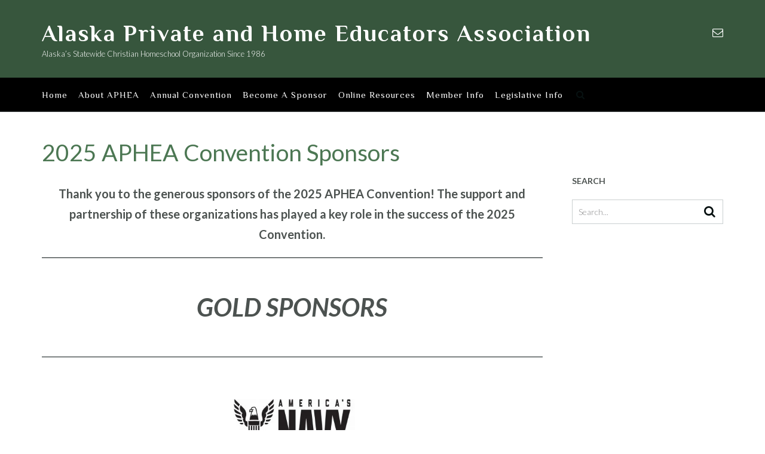

--- FILE ---
content_type: text/html; charset=UTF-8
request_url: https://aphea.org/2023-aphea-convention-sponsors/
body_size: 9933
content:
<!DOCTYPE html><!-- Namaha -->
<html lang="en-US">
<head>
<meta charset="UTF-8">
<meta name="viewport" content="width=device-width, initial-scale=1">
<link rel="profile" href="//gmpg.org/xfn/11">

<title>2025 APHEA Convention Sponsors &#8211; Alaska Private and Home Educators Association</title>
<link rel='dns-prefetch' href='//fonts.googleapis.com' />
<link rel='dns-prefetch' href='//s.w.org' />
<link rel="alternate" type="application/rss+xml" title="Alaska Private and Home Educators Association &raquo; Feed" href="https://aphea.org/feed/" />
<link rel="alternate" type="application/rss+xml" title="Alaska Private and Home Educators Association &raquo; Comments Feed" href="https://aphea.org/comments/feed/" />
		<script type="text/javascript">
			window._wpemojiSettings = {"baseUrl":"https:\/\/s.w.org\/images\/core\/emoji\/11.2.0\/72x72\/","ext":".png","svgUrl":"https:\/\/s.w.org\/images\/core\/emoji\/11.2.0\/svg\/","svgExt":".svg","source":{"concatemoji":"https:\/\/aphea.org\/wp-includes\/js\/wp-emoji-release.min.js?ver=5.1.19"}};
			!function(e,a,t){var n,r,o,i=a.createElement("canvas"),p=i.getContext&&i.getContext("2d");function s(e,t){var a=String.fromCharCode;p.clearRect(0,0,i.width,i.height),p.fillText(a.apply(this,e),0,0);e=i.toDataURL();return p.clearRect(0,0,i.width,i.height),p.fillText(a.apply(this,t),0,0),e===i.toDataURL()}function c(e){var t=a.createElement("script");t.src=e,t.defer=t.type="text/javascript",a.getElementsByTagName("head")[0].appendChild(t)}for(o=Array("flag","emoji"),t.supports={everything:!0,everythingExceptFlag:!0},r=0;r<o.length;r++)t.supports[o[r]]=function(e){if(!p||!p.fillText)return!1;switch(p.textBaseline="top",p.font="600 32px Arial",e){case"flag":return s([55356,56826,55356,56819],[55356,56826,8203,55356,56819])?!1:!s([55356,57332,56128,56423,56128,56418,56128,56421,56128,56430,56128,56423,56128,56447],[55356,57332,8203,56128,56423,8203,56128,56418,8203,56128,56421,8203,56128,56430,8203,56128,56423,8203,56128,56447]);case"emoji":return!s([55358,56760,9792,65039],[55358,56760,8203,9792,65039])}return!1}(o[r]),t.supports.everything=t.supports.everything&&t.supports[o[r]],"flag"!==o[r]&&(t.supports.everythingExceptFlag=t.supports.everythingExceptFlag&&t.supports[o[r]]);t.supports.everythingExceptFlag=t.supports.everythingExceptFlag&&!t.supports.flag,t.DOMReady=!1,t.readyCallback=function(){t.DOMReady=!0},t.supports.everything||(n=function(){t.readyCallback()},a.addEventListener?(a.addEventListener("DOMContentLoaded",n,!1),e.addEventListener("load",n,!1)):(e.attachEvent("onload",n),a.attachEvent("onreadystatechange",function(){"complete"===a.readyState&&t.readyCallback()})),(n=t.source||{}).concatemoji?c(n.concatemoji):n.wpemoji&&n.twemoji&&(c(n.twemoji),c(n.wpemoji)))}(window,document,window._wpemojiSettings);
		</script>
		<style type="text/css">
img.wp-smiley,
img.emoji {
	display: inline !important;
	border: none !important;
	box-shadow: none !important;
	height: 1em !important;
	width: 1em !important;
	margin: 0 .07em !important;
	vertical-align: -0.1em !important;
	background: none !important;
	padding: 0 !important;
}
</style>
	<link rel='stylesheet' id='wp-block-library-css'  href='https://aphea.org/wp-includes/css/dist/block-library/style.min.css?ver=5.1.19' type='text/css' media='all' />
<link rel='stylesheet' id='namaha-fonts-css'  href='https://fonts.googleapis.com/css?family=Philosopher%3A100%2C300%2C400%2C500%2C600%2C700%2C800%7CLato%3A300%2C300italic%2C400%2C400italic%2C600%2C600italic%2C700%2C700italic%7CLora%3A400italic&#038;subset=latin%2Clatin-ext&#038;ver=1.0.40' type='text/css' media='all' />
<link rel='stylesheet' id='namaha-header-left-aligned-css'  href='https://aphea.org/wp-content/themes/namaha/library/css/header-left-aligned.css?ver=1.0.40' type='text/css' media='all' />
<link rel='stylesheet' id='otb-font-awesome-otb-font-awesome-css'  href='https://aphea.org/wp-content/themes/namaha/library/fonts/otb-font-awesome/css/otb-font-awesome.css?ver=4.7.0' type='text/css' media='all' />
<link rel='stylesheet' id='otb-font-awesome-font-awesome-min-css'  href='https://aphea.org/wp-content/themes/namaha/library/fonts/otb-font-awesome/css/font-awesome.min.css?ver=4.7.0' type='text/css' media='all' />
<link rel='stylesheet' id='namaha-style-css'  href='https://aphea.org/wp-content/themes/namaha/style.css?ver=1.0.40' type='text/css' media='all' />
<link rel='stylesheet' id='namaha_customizer_theme_fonts-css'  href='//fonts.googleapis.com/css?family=Philosopher%3Aregular%2Citalic%2C700%26subset%3Dlatin%2C' type='text/css' media='screen' />
<link rel='stylesheet' id='forget-about-shortcode-buttons-css'  href='https://aphea.org/wp-content/plugins/forget-about-shortcode-buttons/public/css/button-styles.css?ver=2.1.3' type='text/css' media='all' />
<script type='text/javascript' src='https://aphea.org/wp-includes/js/jquery/jquery.js?ver=1.12.4'></script>
<script type='text/javascript' src='https://aphea.org/wp-includes/js/jquery/jquery-migrate.min.js?ver=1.4.1'></script>
<link rel='https://api.w.org/' href='https://aphea.org/wp-json/' />
<link rel="EditURI" type="application/rsd+xml" title="RSD" href="https://aphea.org/xmlrpc.php?rsd" />
<link rel="wlwmanifest" type="application/wlwmanifest+xml" href="https://aphea.org/wp-includes/wlwmanifest.xml" /> 
<meta name="generator" content="WordPress 5.1.19" />
<link rel="canonical" href="https://aphea.org/2023-aphea-convention-sponsors/" />
<link rel='shortlink' href='https://aphea.org/?p=4229' />
<link rel="alternate" type="application/json+oembed" href="https://aphea.org/wp-json/oembed/1.0/embed?url=https%3A%2F%2Faphea.org%2F2023-aphea-convention-sponsors%2F" />
<link rel="alternate" type="text/xml+oembed" href="https://aphea.org/wp-json/oembed/1.0/embed?url=https%3A%2F%2Faphea.org%2F2023-aphea-convention-sponsors%2F&#038;format=xml" />

<style type="text/css">




/* Navigation Menu Rollover Font Color */@media only screen and (min-width: 1000px) {	.main-navigation.rollover-font-color .menu > ul > li > a:hover,
	.main-navigation.rollover-font-color ul.menu > li > a:hover,
	.main-navigation.rollover-font-color .menu > ul > li.current-menu-item > a,
	.main-navigation.rollover-font-color ul.menu > li.current-menu-item > a,
	.main-navigation.rollover-font-color .menu > ul > li.current_page_item > a,
	.main-navigation.rollover-font-color ul.menu > li.current_page_item > a,
	.main-navigation.rollover-font-color .menu > ul > li.current-menu-parent > a,
	.main-navigation.rollover-font-color ul.menu > li.current-menu-parent > a,
	.main-navigation.rollover-font-color .menu > ul > li.current_page_parent > a,
	.main-navigation.rollover-font-color ul.menu > li.current_page_parent > a,
	.main-navigation.rollover-font-color .menu > ul > li.current-menu-ancestor > a,
	.main-navigation.rollover-font-color ul.menu > li.current-menu-ancestor > a,
	.main-navigation.rollover-font-color .menu > ul > li.current_page_ancestor > a,
	.main-navigation.rollover-font-color ul.menu > ul > li.current_page_ancestor > a,
	.main-navigation.rollover-font-color button,
	.main-navigation.rollover-font-color .search-button a:hover,
	.main-navigation.rollover-font-color .search-button a:hover .otb-fa-search,
	.main-navigation.rollover-font-color .search-button a:hover .fa-search {
		color: #196290 !important;
	}
}

</style>

<!-- Begin Custom CSS -->
<style type="text/css" id="out-the-box-custom-css">
body,
				.content-container,
				.site-content .rpwe-block li{background-color:#FFFFFF;}.site-header .site-logo-area{background-color:#37563d;}.site-header .branding.contained{background-color:#37563d;}.main-navigation{background-color:#000000;}.site-intro-container{background-color:#ffffff;}.search-button .otb-fa-search,
				.search-button .otb-fa-search:hover,
                .widget_mc4wp_form_widget .mc4wp-submit .otb-fa,
				.widget_search .search-submit .otb-fa,
                .widget_product_search .search-submit .otb-fa,
                .search-button .fa-search,
				.search-button .fa-search:hover,
                .widget_mc4wp_form_widget .mc4wp-submit .fa,
				.widget_search .search-submit .fa,
                .widget_product_search .search-submit .fa,
				.info-text em,
				.site-header .site-header-right a:hover,
				.site-header.translucent .site-header-right a:hover,
				.main-navigation ul ul a:hover,
                .main-navigation ul ul li.hover > a,
                .main-navigation ul ul li.current-menu-item > a,
				.main-navigation ul ul li.current_page_item > a,
				.main-navigation ul ul li.current-menu-parent > a,
				.main-navigation ul ul li.current_page_parent > a,
				.main-navigation ul ul li.current-menu-ancestor > a,
				.main-navigation ul ul li.current_page_ancestor > a,
                
				.site-header .site-container .main-navigation ul ul a:hover,
                .site-header .site-container .main-navigation ul ul li.hover > a,
                .site-header .site-container .main-navigation ul ul li.current-menu-item > a,
				.site-header .site-container .main-navigation ul ul li.current_page_item > a,
				.site-header .site-container .main-navigation ul ul li.current-menu-parent > a,
				.site-header .site-container .main-navigation ul ul li.current_page_parent > a,
				.site-header .site-container .main-navigation ul ul li.current-menu-ancestor > a,
				.site-header .site-container .main-navigation ul ul li.current_page_ancestor > a,
				
                .main-navigation.translucent ul ul a:hover,
                .main-navigation.translucent ul ul li.hover > a,
				.main-navigation.translucent ul ul li.current-menu-item > a,
				.main-navigation.translucent ul ul li.current_page_item > a,
				.main-navigation.translucent ul ul li.current-menu-parent > a,
				.main-navigation.translucent ul ul li.current_page_parent > a,
				.main-navigation.translucent ul ul li.current-menu-ancestor > a,
				.main-navigation.translucent ul ul li.current_page_ancestor > a,
                
                .site-header.translucent .site-container .main-navigation ul ul a:hover,
                .site-header.translucent .site-container .main-navigation ul ul li.hover > a,
                .site-header.translucent .site-container .main-navigation ul ul li.current-menu-item > a,
				.site-header.translucent .site-container .main-navigation ul ul li.current_page_item > a,
				.site-header.translucent .site-container .main-navigation ul ul li.current-menu-parent > a,
				.site-header.translucent .site-container .main-navigation ul ul li.current_page_parent > a,
				.site-header.translucent .site-container .main-navigation ul ul li.current-menu-ancestor > a,
				.site-header.translucent .site-container .main-navigation ul ul li.current_page_ancestor > a,
                
				.woocommerce .woocommerce-breadcrumb a,
				.woocommerce-page .woocommerce-breadcrumb a,
				.woocommerce div.product .woocommerce-tabs ul.tabs li a:hover,
				.woocommerce div.product .woocommerce-tabs ul.tabs li.active a,
				blockquote,
				.wp-block-pullquote p,
				.wp-block-pullquote cite,
				.color-text,
                .namaha-page-builders-use-theme-styles .testimonials .sow-slider-base ul.sow-slider-images .sow-slider-image-wrapper p,
				.namaha-page-builders-use-theme-styles .elementor-widget-icon .elementor-icon,
                .namaha-page-builders-use-theme-styles .elementor-widget-icon.elementor-view-default .elementor-icon,
				.namaha-page-builders-use-theme-styles .elementor-widget-icon.elementor-view-framed .elementor-icon,
                .namaha-page-builders-use-theme-styles .elementor-widget-icon-box.elementor-view-default .elementor-icon,
				.namaha-page-builders-use-theme-styles .elementor-widget-icon-box.elementor-view-framed .elementor-icon,
                .wp-block-search__button-inside.wp-block-search__button-inside.wp-block-search__icon-button .wp-block-search__button,
                .wp-block-quote,
				.wp-block-pullquote{color:#071111;}.site-header.forced-solid .main-navigation .search-button .otb-fa-search,
				.site-header.forced-solid .main-navigation .search-button .otb-fa-search:hover,
            	.site-header.forced-solid .main-navigation .search-button .fa-search,
				.site-header.forced-solid .main-navigation .search-button .fa-search:hover{color:#071111 !important;}.wp-block-search__button-inside.wp-block-search__icon-button .wp-block-search__button{stroke:#071111;}div.wpforms-container form.wpforms-form input[type="text"]:focus,
				div.wpforms-container form.wpforms-form input[type="email"]:focus,
				div.wpforms-container form.wpforms-form input[type="tel"]:focus,
				div.wpforms-container form.wpforms-form input[type="number"]:focus,
				div.wpforms-container form.wpforms-form input[type="url"]:focus,
				div.wpforms-container form.wpforms-form input[type="password"]:focus,
				div.wpforms-container form.wpforms-form input[type="search"]:focus,
				div.wpforms-container form.wpforms-form select:focus,
				div.wpforms-container form.wpforms-form textarea:focus,
				input[type="text"]:focus,
				input[type="email"]:focus,
				input[type="tel"]:focus,
				input[type="number"]:focus,
				input[type="url"]:focus,
				input[type="password"]:focus,
				input[type="search"]:focus,
				select:focus,
				textarea:focus,
				.site-content .rpwe-block li,
				.hentry,
				.paging-navigation,
				.widget-area .widget_mc4wp_form_widget.focused *,
				.widget-area .widget_search.focused *,
				.widget-area .widget_product_search.focused *,
				.widget-area .widget,
				.site-footer-widgets .widget_mc4wp_form_widget.focused *,
				.site-footer-widgets .widget_search.focused *,
				.site-footer-widgets .widget_product_search.focused *,
				.search-results article,
				.namaha-page-builders-use-theme-styles .elementor-widget-icon.elementor-view-framed .elementor-icon,
				.namaha-page-builders-use-theme-styles .elementor-widget-icon-box.elementor-view-framed .elementor-icon,
				.wp-block-search.wp-block-search__button-inside .wp-block-search__inside-wrapper:focus-within{border-color:#071111;}#comments .form-submit #submit,
				.no-results-btn,
				button,
        		a.button,
        		.widget-area .widget a.button,
        		.namaha-page-builders-use-theme-styles .widget_sow-button .ow-button-base a,
        		.namaha-page-builders-use-theme-styles .elementor-widget-button .elementor-button,
        		.namaha-page-builders-use-theme-styles .elementor-widget-icon.elementor-view-stacked .elementor-icon,
				input[type="button"],
				input[type="reset"],
				input[type="submit"],
        		hr,
        		ul.sections > li hr.divider,
        		p.woocommerce-store-notice.demo_store,
        		.main-navigation li:hover .indicator,
        		.main-navigation li.hover .indicator,
        		.main-navigation li.current_page_item .indicator,
				.main-navigation li.current-menu-item .indicator,
				.main-navigation li.current-menu-parent .indicator,
        		.main-navigation li.current-menu-ancestor .indicator,
        		.main-navigation li.current_page_parent .indicator,
				.main-navigation .search-button:hover .indicator,
        		.site-header-right .header-menu-button,
        		.side-aligned-social-links .social-links li,
        		.namaha-pull-quote-border blockquote:before,
        		.site-footer-widgets .site-container .widgets-container .divider,
				.woocommerce ul.products li.product a.add_to_cart_button,
				.woocommerce-page ul.products li.product a.add_to_cart_button,
				.woocommerce ul.products li.product a.button.product_type_simple,
				.woocommerce-page ul.products li.product a.button.product_type_simple,
				.woocommerce button.button:disabled,
				.woocommerce button.button:disabled[disabled],
				.woocommerce button.button:disabled:hover,
				.woocommerce button.button:disabled[disabled]:hover,
				.woocommerce button.button.alt:disabled,
				.woocommerce button.button.alt:disabled[disabled],
				.woocommerce button.button.alt:disabled,
				.woocommerce button.button.alt:disabled:hover,
				.woocommerce button.button.alt:disabled[disabled],
				.woocommerce button.button.alt:disabled[disabled]:hover,
				.woocommerce button.button,
				.woocommerce button.button.alt,
				.woocommerce button.button.alt.disabled,
				.woocommerce button.button.alt.disabled:hover,
				.woocommerce button.button,
				.woocommerce button.button.alt,
				.woocommerce a.button.alt,
				.woocommerce-page button.button.alt,
				.woocommerce input.button.alt,
				.woocommerce-page #content input.button.alt,
				.woocommerce .cart-collaterals .shipping_calculator .button,
				.woocommerce-page .cart-collaterals .shipping_calculator .button,
				.woocommerce a.button,
				.woocommerce-page a.button,
				.woocommerce input.button,
				.woocommerce-page #content input.button,
				.woocommerce-page input.button,
				.woocommerce #review_form #respond .form-submit input,
				.woocommerce-page #review_form #respond .form-submit input,
				.wpcf7-submit,
        		div.wpforms-container form.wpforms-form input[type=submit],
				div.wpforms-container form.wpforms-form button[type=submit],
				div.wpforms-container form.wpforms-form .wpforms-page-button,
        		html #infinite-handle span button,
				.site-footer-bottom-bar,
        		.namaha-page-builders-use-theme-styles .testimonials .sow-slider-base .sow-slide-nav,
        		.namaha-page-builders-use-theme-styles .elementor-widget-icon-box.elementor-view-stacked .elementor-icon,
        		.wp-block-search__button,
        		.wc-block-grid__product-add-to-cart.wp-block-button .wp-block-button__link{background-color:#071111;}.woocommerce .woocommerce-info,
				.woocommerce .woocommerce-message{border-top-color:#071111;}::-moz-selection{background-color:#071111;}::selection{background-color:#071111;}.widget-area .widget h2.widget-title:before,
				.widget-area .widget h2.widget-title:after,
    			.widget-area .widget h2.widgettitle:before,
				.widget-area .widget h2.widgettitle:after,
    			.widget-area .widget .wp-block-group__inner-container > h2:before,
    			.widget-area .widget .wp-block-group__inner-container > h2:after,
				.site-footer-widgets .site-container .widgets-container .widget h2.widgettitle:before,
				.site-footer-widgets .site-container .widgets-container .widget h2.widgettitle:after{background-color:#071111;}.site-intro-container .site-intro{background-color:#071111;}.main-navigation.rollover-background-color a:hover,
				.main-navigation.rollover-background-color li.current-menu-item > a,
				.main-navigation.rollover-background-color li.current_page_item > a,
				.main-navigation.rollover-background-color li.current-menu-parent > a,
				.main-navigation.rollover-background-color li.current_page_parent > a,
				.main-navigation.rollover-background-color li.current-menu-ancestor > a,
				.main-navigation.rollover-background-color li.current_page_ancestor > a,
				.main-navigation.rollover-background-color button{background-color:#071111;}.widget_mc4wp_form_widget .mc4wp-submit .otb-fa:hover,
                .widget_search .search-submit .otb-fa:hover,
				.widget_product_search .search-submit .otb-fa:hover,
                .widget_mc4wp_form_widget .mc4wp-submit .fa:hover,
                .widget_search .search-submit .fa:hover,
				.widget_product_search .search-submit .fa:hover,
                .widget_namaha_social_media_links_widget .social-links li a:hover,
                .site-content .rpwe-block h3.rpwe-title a:hover,
				.woocommerce .woocommerce-breadcrumb a:hover,
				.woocommerce-page .woocommerce-breadcrumb a:hover,
				.woocommerce #content div.product .woocommerce-tabs ul.tabs li.active,
				.woocommerce div.product .woocommerce-tabs ul.tabs li.active,
				.woocommerce-page #content div.product .woocommerce-tabs ul.tabs li.active,
				.woocommerce-page div.product .woocommerce-tabs ul.tabs li.active,
                .wp-block-search__button-inside.wp-block-search__button-inside.wp-block-search__icon-button .wp-block-search__button:hover{color:#48564d;}.wp-block-search__button-inside.wp-block-search__icon-button .wp-block-search__button:hover{stroke:#48564d;}#back-to-top .hover,
				.main-navigation button:hover,
				#comments .form-submit #submit:hover,
				.no-results-btn:hover,
				button:hover,
        		a.button:hover,
        		.widget-area .widget a.button:hover,
				.namaha-page-builders-use-theme-styles .widget_sow-button .ow-button-base a.ow-button-hover:hover,
        		.namaha-page-builders-use-theme-styles .elementor-widget-button .elementor-button:hover,
				input[type="button"]:hover,
				input[type="reset"]:hover,
				input[type="submit"]:hover,
        		.side-aligned-social-links .social-links li:hover,
				.select2-container--default .select2-results__option--highlighted[aria-selected],
				.woocommerce input.button.alt:hover,
				.woocommerce-page #content input.button.alt:hover,
				.woocommerce .cart-collaterals .shipping_calculator .button,
				.woocommerce-page .cart-collaterals .shipping_calculator .button,
				.woocommerce a.button:hover,
				.woocommerce-page a.button:hover,
				.woocommerce input.button:hover,
				.woocommerce-page #content input.button:hover,
				.woocommerce-page input.button:hover,
				.woocommerce ul.products li.product a.add_to_cart_button:hover,
				.woocommerce-page ul.products li.product a.add_to_cart_button:hover,
				.woocommerce ul.products li.product a.button.product_type_simple:hover,
				.woocommerce-page ul.products li.product a.button.product_type_simple:hover,
        		.woocommerce button.button:hover,
				.woocommerce button.button.alt:hover,
				.woocommerce a.button.alt:hover,
				.woocommerce-page button.button.alt:hover,
				.woocommerce #review_form #respond .form-submit input:hover,
				.woocommerce-page #review_form #respond .form-submit input:hover,
				.wpcf7-submit:hover,
        		html #infinite-handle span button:hover,
        		div.wpforms-container form.wpforms-form input[type=submit]:hover,
				div.wpforms-container form.wpforms-form button[type=submit]:hover,
				div.wpforms-container form.wpforms-form .wpforms-page-button:hover,
        		.namaha-page-builders-use-theme-styles .testimonials .sow-slider-base .sow-slide-nav:hover,
        		.wp-block-search__button:hover,
        		.wc-block-grid__product-add-to-cart.wp-block-button .wp-block-button__link:hover{background-color:#48564d;}a,
        		#cancel-comment-reply-link{color:#4c7753;}a:hover,
        		#cancel-comment-reply-link:hover,
        		.widget-area .widget ul li a:hover,
        		.site-footer-widgets .widget ul li a:hover,
        		.woocommerce-MyAccount-navigation li.is-active a{color:#4c5250;}.site-header .branding .title{font-size:39px;color:#ffffff;}.site-header.forced-solid .branding .title{color:#ffffff !important;}.site-header .branding .description{color:#ffffff;}.site-header.forced-solid .branding .description{color:#ffffff !important;}h1, h2, h3, h4, h5, h6,
				h1 a, h2 a, h3 a, h4 a, h5 a, h6 a,
	            .namaha-page-builders-use-theme-styles .elementor-widget-heading .elementor-heading-title,
				.namaha-page-builders-use-theme-styles .elementor-widget-icon-box .elementor-icon-box-content .elementor-icon-box-title,
				.namaha-page-builders-use-theme-styles .elementor-widget-icon-box .elementor-icon-box-content .elementor-icon-box-title a,
	            html #jp-relatedposts h3.jp-relatedposts-headline em,
	            .widget-area .widget h2,
				.site-footer-widgets ul li h2.widgettitle{font-weight:400;}h1, h2, h3, h4, h5, h6,
				h1 a, h2 a, h3 a, h4 a, h5 a, h6 a,
    			.namaha-page-builders-use-theme-styles .elementor-widget-heading .elementor-heading-title,
    			.namaha-page-builders-use-theme-styles .elementor-widget-icon-box .elementor-icon-box-content .elementor-icon-box-title,
				.namaha-page-builders-use-theme-styles .elementor-widget-icon-box .elementor-icon-box-content .elementor-icon-box-title a{color:#4c7753;}.site-header .site-header-right,
    			.site-header .site-header-right a{color:#ffffff;}.site-header.forced-solid .site-header-right,
				.site-header.forced-solid .site-header-right a:not(:hover){color:#ffffff !important;}.site-header.translucent .site-header-right,
    			.site-header.translucent .site-header-right a{color:#ffffff;}.site-header .site-header-right .main-navigation .menu > ul > li > a,
				.site-header .site-header-right .main-navigation ul.menu > li > a,
				.main-navigation .menu > ul > li > a,
				.main-navigation ul.menu > li > a,
            	.main-navigation .search-button a{font-family:"Philosopher","Helvetica Neue",sans-serif;}.main-navigation .menu > ul > li > a,
				.main-navigation .menu > ul > li > a:hover,
				.main-navigation ul.menu > li > a,
				.main-navigation ul.menu > li > a:hover,
    			.main-navigation .search-button a,
				.main-navigation .search-button a:hover,
    			.header-menu-button .otb-fa.otb-fa-bars,
    			.header-menu-button .fa-solid.fa-bars{color:#ffffff;}.site-header.forced-solid .main-navigation .menu > ul > li > a,
				.site-header.forced-solid .main-navigation .menu > ul > li > a:hover,
				.site-header.forced-solid .main-navigation ul.menu > li > a,
				.site-header.forced-solid .main-navigation ul.menu > li > a:hover,
				.site-header.forced-solid .main-navigation .search-button a,
				.site-header.forced-solid .main-navigation .search-button a:hover{color:#ffffff !important;}.main-navigation.translucent .menu > ul > li > a,
				.main-navigation.translucent .menu > ul > li > a:hover,
				.main-navigation.translucent ul.menu > li > a,
				.main-navigation.translucent ul.menu > li > a:hover,
				.site-header.translucent .site-container .main-navigation .menu > ul > li > a,
				.site-header.translucent .site-container .main-navigation .menu > ul > li > a:hover,
				.site-header.translucent .site-container .main-navigation ul.menu > li > a,
				.site-header.translucent .site-container .main-navigation ul.menu > li > a:hover,
				.main-navigation .search-button a,
				.main-navigation .search-button a:hover,
				.site-header.translucent .site-container .main-navigation .search-button a,
				.site-header.translucent .site-container .main-navigation .search-button a:hover,
				.main-navigation.translucent .search-button .otb-fa-search,
				.main-navigation.translucent .search-button .otb-fa-search:hover,
				.site-header.translucent .site-container .main-navigation .search-button .otb-fa-search,
				.site-header.translucent .site-container .main-navigation .search-button .otb-fa-search:hover,
    			.main-navigation.translucent .search-button .fa-search,
				.main-navigation.translucent .search-button .fa-search:hover,
    			.site-header.translucent .site-container .main-navigation .search-button .fa-search,
				.site-header.translucent .site-container .main-navigation .search-button .fa-search:hover{color:#ffffff;}
@media (min-width: 1001px){.site-header.translucent .site-logo-area{background-color:rgba(55,86,61, 0.4);}.main-navigation.translucent{background-color:rgba(0,0,0, 0.4);}}
@media (max-width: 1000px){#main-menu.namaha-mobile-menu-standard-color-scheme{background-color:#071111 !important;}.site-header-right .header-menu-button{background-color:#071111;}.main-navigation #main-menu{background-color:#071111;}}
@media (max-width: 1000px) and (min-width: 1001px){.main-navigation.floating-header-menu-button:not(.floated) .header-menu-button .otb-fa.otb-fa-bars,
        		.main-navigation.floating-header-menu-button:not(.floated) .header-menu-button .fa-solid.fa-bars{background-color:#071111;}}
@media (min-width: 1000px){.main-navigation.rollover-font-color .menu > ul > li > a:hover,
				.main-navigation.rollover-font-color ul.menu > li > a:hover,
				.main-navigation.rollover-font-color .menu > ul > li.current-menu-item > a,
    			.main-navigation.rollover-font-color ul.menu > li.current-menu-item > a,
				.main-navigation.rollover-font-color .menu > ul > li.current_page_item > a,
    			.main-navigation.rollover-font-color ul.menu > li.current_page_item > a,
				.main-navigation.rollover-font-color .menu > ul > li.current-menu-parent > a,
    			.main-navigation.rollover-font-color ul.menu > li.current-menu-parent > a,
				.main-navigation.rollover-font-color .menu > ul > li.current_page_parent > a,
    			.main-navigation.rollover-font-color ul.menu > li.current_page_parent > a,
				.main-navigation.rollover-font-color .menu > ul > li.current-menu-ancestor > a,
    			.main-navigation.rollover-font-color ul.menu > li.current-menu-ancestor > a,
				.main-navigation.rollover-font-color .menu > ul > li.current_page_ancestor > a,
    			.main-navigation.rollover-font-color ul.menu > ul > li.current_page_ancestor > a,
    			.main-navigation.rollover-font-color button,
				.main-navigation.rollover-font-color .search-button a:hover,
				.main-navigation.rollover-font-color .search-button a:hover .otb-fa-search,
    			.main-navigation.rollover-font-color .search-button a:hover .fa-search{color:#071111 !important;}}
</style>
<!-- End Custom CSS -->
</head>

<body class="page-template-default page page-id-4229 wp-embed-responsive comfortable-paragraph-line-height font-awesome-4.7.0 content-links-have-underlines namaha-page-builders-use-theme-styles namaha-shop-no-breadcrumbs">

<a class="skip-link screen-reader-text" href="#site-content">Skip to content</a>


<header id="masthead" class="site-header left-aligned " role="banner">
    
    
<div class="site-logo-area">
	<div class="site-container">
	
	    	    
	    <div class="branding ">
	        				<a href="https://aphea.org/" class="title bold">Alaska Private and Home Educators Association</a>
				<div class="description">Alaska’s Statewide Christian Homeschool Organization Since 1986</div>
	        		</div>
		
				
	    
	    <div class="site-header-right ">
	        
	        <div class="top info-text-one">
		        <div class="info-text">
	</div>	        </div>
	        
	        <div class="bottom social-links">
		        
<ul class="social-links">
<li><a href="mailto:a%70%68e%61%69&#110;%62%6f%78%40&#103;%6da%69l&#046;%63o%6d" target="_blank" rel="noopener" title="Send us an email" class="social-email"><i class="otb-fa otb-fa-envelope-o"></i></a></li></ul>			</div>
			        
	    </div>
	    <div class="clearboth"></div>
	    
	</div>
</div>

<nav id="site-navigation" class="main-navigation centered-submenu left-aligned rollover-underline border-bottom " role="navigation">
	<span class="header-menu-button" aria-expanded="false"><i class="otb-fa otb-fa-bars"></i></span>
	<div id="main-menu" class="main-menu-container">
		<div class="main-menu-close"><i class="otb-fa otb-fa-angle-right"></i><i class="otb-fa otb-fa-angle-left"></i></div>
		<div class="main-navigation-inner">
			<div class="menu-main-menu-container"><ul id="menu-main-menu" class="menu"><li id="menu-item-1498" class="menu-item menu-item-type-custom menu-item-object-custom menu-item-home menu-item-1498"><a href="http://aphea.org">Home</a></li>
<li id="menu-item-1479" class="menu-item menu-item-type-post_type menu-item-object-page menu-item-has-children menu-item-1479"><a href="https://aphea.org/about-aphea/">About APHEA</a>
<ul class="sub-menu">
	<li id="menu-item-1484" class="menu-item menu-item-type-post_type menu-item-object-page menu-item-1484"><a href="https://aphea.org/about-aphea/board-members/">APHEA Board Members</a></li>
	<li id="menu-item-1490" class="menu-item menu-item-type-post_type menu-item-object-page menu-item-1490"><a href="https://aphea.org/about-aphea/contact-us/">Contact Us</a></li>
</ul>
</li>
<li id="menu-item-4565" class="menu-item menu-item-type-post_type menu-item-object-page menu-item-has-children menu-item-4565"><a href="https://aphea.org/2024-aphea-convention/">Annual Convention</a>
<ul class="sub-menu">
	<li id="menu-item-5441" class="menu-item menu-item-type-post_type menu-item-object-page menu-item-5441"><a href="https://aphea.org/2025-vendor-directory/">2026 Vendor Directory</a></li>
	<li id="menu-item-5831" class="menu-item menu-item-type-post_type menu-item-object-page menu-item-5831"><a href="https://aphea.org/vendor-registration/">2026 Vendor Registration</a></li>
</ul>
</li>
<li id="menu-item-5832" class="menu-item menu-item-type-post_type menu-item-object-page menu-item-5832"><a href="https://aphea.org/2023-aphea-sponsorship-request/">Become A Sponsor</a></li>
<li id="menu-item-3142" class="menu-item menu-item-type-post_type menu-item-object-page menu-item-has-children menu-item-3142"><a href="https://aphea.org/online-resources/">Online Resources</a>
<ul class="sub-menu">
	<li id="menu-item-4998" class="menu-item menu-item-type-post_type menu-item-object-page menu-item-4998"><a href="https://aphea.org/the-old-schoolhouse/">The Old Schoolhouse</a></li>
	<li id="menu-item-5292" class="menu-item menu-item-type-post_type menu-item-object-page menu-item-5292"><a href="https://aphea.org/institute-for-excellence-in-writing-iew/">Institute for Excellence in Writing (IEW)</a></li>
	<li id="menu-item-1489" class="menu-item menu-item-type-post_type menu-item-object-page menu-item-1489"><a href="https://aphea.org/hslda/">Home School Legal Defense Association (HSLDA)</a></li>
</ul>
</li>
<li id="menu-item-1485" class="menu-item menu-item-type-post_type menu-item-object-page menu-item-has-children menu-item-1485"><a href="https://aphea.org/member-info/">Member Info</a>
<ul class="sub-menu">
	<li id="menu-item-1483" class="menu-item menu-item-type-post_type menu-item-object-page menu-item-1483"><a href="https://aphea.org/membership/">Membership</a></li>
	<li id="menu-item-1486" class="menu-item menu-item-type-post_type menu-item-object-page menu-item-1486"><a href="https://aphea.org/member-info/high-schoolcollege/">High School/College</a></li>
</ul>
</li>
<li id="menu-item-1481" class="menu-item menu-item-type-post_type menu-item-object-page menu-item-has-children menu-item-1481"><a href="https://aphea.org/legislative-info/">Legislative Info</a>
<ul class="sub-menu">
	<li id="menu-item-1488" class="menu-item menu-item-type-post_type menu-item-object-page menu-item-1488"><a href="https://aphea.org/legislative-info/alaska-homeschool-law/">Alaska Homeschool Law</a></li>
	<li id="menu-item-1492" class="menu-item menu-item-type-post_type menu-item-object-page menu-item-1492"><a href="https://aphea.org/legislative-info/legislative-alerts/">Legislative Alerts</a></li>
</ul>
</li>
<li class="search-button no-indicator default"><a href="#"><i class="otb-fa otb-fa-search search-btn"></i></a></li></ul></div>		</div>
        
		<div class="search-slidedown">
			<div class="container">
				<div class="padder">
					<div class="search-block">
					<form role="search" method="get" class="search-form" action="https://aphea.org/">
	<label>
		<input type="search" class="search-field" placeholder="Search..." value="" name="s" title="Search for:" />
	</label>
	<div class="search-submit-container">
		<a class="search-submit">
			<i class="otb-fa otb-fa-search"></i>
		</a>
	</div>
	
	</form>					</div>
				</div>
			</div>
		</div>
        
	</div>
</nav><!-- #site-navigation -->
    
</header><!-- #masthead -->
    


<div class="content-container ">
	<div id="content" class="site-content site-container ">
		<a name="site-content"></a>

		    
    
	<div id="primary" class="content-area ">
		<main id="main" class="site-main" role="main">
            
                
    <header class="entry-header">
        
        <h1 class="entry-title">2025 APHEA Convention Sponsors</h1>        
    </header><!-- .entry-header -->


<article id="post-4229" class="post-4229 page type-page status-publish hentry">

	<div class="entry-content">
		
<p style="text-align:center" class="has-medium-font-size"><strong>Thank you to the generous sponsors of the 2025 APHEA Convention! The support and partnership of these organizations has played a key role in the success of the 2025 Convention.</strong></p>



<hr class="wp-block-separator"/>



<p style="text-align:center" class="has-huge-font-size"><strong><em>GOLD SPONSORS </em></strong></p>



<hr class="wp-block-separator"/>



<p style="font-size:18px;text-align:center"><br></p>



<div class="wp-block-image"><figure class="aligncenter is-resized"><img src="https://aphea.org/wp-content/uploads/2025/02/171205-N-FO865-001-2.jpg" alt="" class="wp-image-5623" width="210" height="117" srcset="https://aphea.org/wp-content/uploads/2025/02/171205-N-FO865-001-2.jpg 800w, https://aphea.org/wp-content/uploads/2025/02/171205-N-FO865-001-2-300x169.jpg 300w, https://aphea.org/wp-content/uploads/2025/02/171205-N-FO865-001-2-768x432.jpg 768w" sizes="(max-width: 210px) 100vw, 210px" /></figure></div>



<p style="font-size:18px;text-align:center">The <a href="https://www.navy.mil/About/">Department of the&nbsp;Navy</a>&nbsp;will recruit, train, equip, and organize to deliver combat ready&nbsp;Naval&nbsp;forces to win conflicts and wars while maintaining security and deterrence through sustained forward presence.&nbsp;</p>



<hr class="wp-block-separator"/>



<div class="wp-block-image"><figure class="aligncenter is-resized"><a href="https://classicalconversations.com"><img src="http://aphea.org/wp-content/uploads/2023/02/CC-Logo-CCC-1-2-1024x624.jpg" alt="" class="wp-image-4221" width="222" height="135" srcset="https://aphea.org/wp-content/uploads/2023/02/CC-Logo-CCC-1-2-1024x624.jpg 1024w, https://aphea.org/wp-content/uploads/2023/02/CC-Logo-CCC-1-2-300x183.jpg 300w, https://aphea.org/wp-content/uploads/2023/02/CC-Logo-CCC-1-2-768x468.jpg 768w" sizes="(max-width: 222px) 100vw, 222px" /></a></figure></div>



<p style="font-size:18px;text-align:center"><a href="https://classicalconversations.com">Classical Conversations&#8217;</a> home education program covers K-4 to college credit and includes college degree opportunities for parents, as well. Classical Conversations believes that you are the best educator for your student, and they make the homeschool journey doable. Classical Conversations not only provides you with a consistent roadmap you can follow at your own pace, but also connects you with a local homeschool community group, giving you accountability and the support of knowing you are not in this journey alone.</p>



<hr class="wp-block-separator"/>



<div class="wp-block-image"><figure class="aligncenter is-resized"><img src="https://aphea.org/wp-content/uploads/2025/04/Unknown.png" alt="" class="wp-image-5718" width="208" height="116"/></figure></div>



<p style="font-size:18px;text-align:center">Since 1871, <a href="https://www.bethel.edu">Bethel University </a>has prepared graduates to address some of the world’s greatest challenges. With strong educational offerings, bold leadership, and a framework for growth, they continue ti build a brighter, more hopeful future with their students. From early college to doctoral programs, a Bethel education inspires a lifelong love for learning. Students can pursue professional success within the context of their faith formation, developing expertise, experience, and skills through competitive, relevant programs on campus and online.</p>



<hr class="wp-block-separator"/>



<div class="wp-block-image"><figure class="aligncenter"><img src="https://aphea.org/wp-content/uploads/2024/12/Screen-Shot-2024-12-09-at-7.47.44-PM.png" alt="" class="wp-image-5481"/></figure></div>



<p style="font-size:18px;text-align:center"><a href="https://www.bjupress.com">BJU Press</a> provides educational materials written from a biblical worldview that focus on academic rigor and encourage critical thinking—all supported by appropriate educational technology.</p>



<hr class="wp-block-separator"/>



<div class="wp-block-image"><figure class="aligncenter is-resized"><img src="https://aphea.org/wp-content/uploads/2025/02/Screen-Shot-2025-02-24-at-1.01.47-PM.png" alt="" class="wp-image-5635" width="288" height="82" srcset="https://aphea.org/wp-content/uploads/2025/02/Screen-Shot-2025-02-24-at-1.01.47-PM.png 520w, https://aphea.org/wp-content/uploads/2025/02/Screen-Shot-2025-02-24-at-1.01.47-PM-300x85.png 300w" sizes="(max-width: 288px) 100vw, 288px" /></figure></div>



<p style="font-size:18px;text-align:center"><a href="https://herzogfoundation.com">Herzog Foundation</a> exists to catalyze and accelerate the development of quality Christ-centered K-12 education. Their vision is for families and culture to flourish through quality Christian education. </p>



<hr class="wp-block-separator"/>



<p style="text-align:center" class="has-huge-font-size"><strong><em>SILVER SPONSORS</em></strong></p>



<hr class="wp-block-separator"/>



<div class="wp-block-image"><figure class="aligncenter is-resized"><img src="https://aphea.org/wp-content/uploads/2025/02/Screen-Shot-2025-02-24-at-12.56.53-PM.png" alt="" class="wp-image-5629" width="238" height="110" srcset="https://aphea.org/wp-content/uploads/2025/02/Screen-Shot-2025-02-24-at-12.56.53-PM.png 602w, https://aphea.org/wp-content/uploads/2025/02/Screen-Shot-2025-02-24-at-12.56.53-PM-300x139.png 300w" sizes="(max-width: 238px) 100vw, 238px" /></figure></div>



<p style="font-size:18px;text-align:center"><a href="https://www.basecamped.com">BaseCampEd</a> is a new community building application that is launching in the AppStore this February. It is intended to help parents build a community in their area, whether they homeschool their children, are interested in homeschooling or simply want to build extracurricular based groups.&nbsp;The app also features a way for teachers/coaches to create profiles and list their credentials. Parents can utilize the platform as a way to supplement their children’s education with other subjects and extracurricular activities.&nbsp;</p>



<p style="text-align:center" class="has-huge-font-size"><strong><em>BRONZE SPONSORS</em></strong></p>



<hr class="wp-block-separator"/>



<div class="wp-block-image"><figure class="aligncenter is-resized"><img src="https://aphea.org/wp-content/uploads/2024/12/Screen-Shot-2024-11-09-at-7.36.20-PM.png" alt="" class="wp-image-5485" width="233" height="106"/></figure></div>



<p style="font-size:18px;text-align:center"><a href="https://demmelearning.com/about/">Demme Learning</a> is in the business of building stronger families and producing and selling educational products to achieve that goal. From their products, to blog posts, to the time they spend with you on the phone, they are committed to supporting you in your journey of teaching your children to be lifelong learners.</p>



<hr class="wp-block-separator"/>



<div class="wp-block-image"><figure class="aligncenter is-resized"><img src="https://aphea.org/wp-content/uploads/2024/12/Screen-Shot-2024-12-09-at-1.43.10-PM.png" alt="" class="wp-image-5493" width="194" height="127" srcset="https://aphea.org/wp-content/uploads/2024/12/Screen-Shot-2024-12-09-at-1.43.10-PM.png 472w, https://aphea.org/wp-content/uploads/2024/12/Screen-Shot-2024-12-09-at-1.43.10-PM-300x197.png 300w" sizes="(max-width: 194px) 100vw, 194px" /></figure></div>



<p style="font-size:18px;text-align:center">At <a href="https://capernwray.ca/our-mission/">Capernwray Harbour,</a> they train men and women in a working knowledge of Jesus Christ the Living Word, in knowing Him more deeply and personally as their risen and indwelling Lord…in personal disciplines of studying, meditating in and communicating the message of God’s Written Word…to discover and prove in everyday experience the reality of the Christian Life…Christ’s Life in and through them…in being more effective members of their local church, equipped for full-time Christian service regardless of their occupation!</p>



<hr class="wp-block-separator"/>



<div class="wp-block-image"><figure class="aligncenter is-resized"><img src="https://aphea.org/wp-content/uploads/2025/02/logo2.gif" alt="" class="wp-image-5632" width="234" height="79"/></figure></div>



<p style="font-size:18px;text-align:center"><a href="https://dominionpropeller.com">Dominion Propeller Corporation </a>has successfully served Alaska&#8217;s commercial and general aviation industry since 1977.&nbsp; We have consistently accomplished only the finest quality of work.&nbsp; The professional staff at Dominion Propeller Corporation is committed to maintaining these standards at competitive prices.</p>
			</div><!-- .entry-content -->

	<footer class="entry-footer">
			</footer><!-- .entry-footer -->
	
</article><!-- #post-## -->

		</main><!-- #main -->
	</div><!-- #primary -->


<div id="secondary" class="widget-area primary" role="complementary">
	<aside id="search-3" class="widget widget_search"><h2 class="widget-title">Search</h2><form role="search" method="get" class="search-form" action="https://aphea.org/">
	<label>
		<input type="search" class="search-field" placeholder="Search..." value="" name="s" title="Search for:" />
	</label>
	<div class="search-submit-container">
		<a class="search-submit">
			<i class="otb-fa otb-fa-search"></i>
		</a>
	</div>
	
	</form></aside></div><!-- #secondary -->

	</div><!-- #content -->
</div><!-- .content-container -->

<footer id="colophon" class="site-footer" role="contentinfo">

	<div class="site-footer-widgets">
		<div class="site-container">
        
                		
            <div class="clearboth"></div>
        </div>
    </div>
    
	<div class="site-footer-bottom-bar">
	
		<div class="site-container">
			
			<div class="site-footer-bottom-bar-left">

				Theme by <a href="https://www.outtheboxthemes.com" rel="nofollow">Out the Box</a>                
			</div>
			
	        <div class="site-footer-bottom-bar-right">

	        	
	        </div>
	        
	    </div>
		
        <div class="clearboth"></div>
	</div>
	
</footer><!-- #colophon -->

<script type='text/javascript' src='https://aphea.org/wp-content/themes/namaha/library/js/navigation.js?ver=1.0.40'></script>
<script type='text/javascript' src='https://aphea.org/wp-content/themes/namaha/library/js/jquery.carouFredSel-6.2.1-packed.js?ver=1.0.40'></script>
<script type='text/javascript' src='https://aphea.org/wp-content/themes/namaha/library/js/jquery.touchSwipe.min.js?ver=1.0.40'></script>
<script type='text/javascript' src='https://aphea.org/wp-content/themes/namaha/library/js/jquery.color.min.js?ver=1.0.40'></script>
<script type='text/javascript' src='https://aphea.org/wp-content/themes/namaha/library/js/jquery.fittext.min.js?ver=1.0.40'></script>
<script type='text/javascript' src='https://aphea.org/wp-content/themes/namaha/library/js/jquery.fitbutton.min.js?ver=1.0.40'></script>
<script type='text/javascript'>
/* <![CDATA[ */
var namaha = {"site_url":"https:\/\/aphea.org","solidify_breakpoint":"1000","sliderTransitionSpeed":"450","mobile_menu_breakpoint":"1000","fontAwesomeVersion":"4.7.0"};
/* ]]> */
</script>
<script type='text/javascript' src='https://aphea.org/wp-content/themes/namaha/library/js/custom.js?ver=1.0.40'></script>
<script type='text/javascript' src='https://aphea.org/wp-content/themes/namaha/library/js/skip-link-focus-fix.js?ver=1.0.40'></script>
<script type='text/javascript' src='https://aphea.org/wp-includes/js/wp-embed.min.js?ver=5.1.19'></script>

</body>
</html>